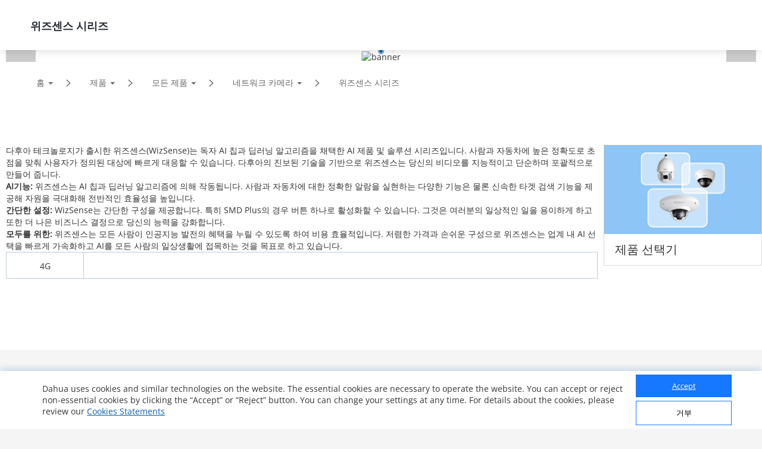

--- FILE ---
content_type: text/html; charset=UTF-8
request_url: https://www.dahuasecurity.com/frontInterface/support/robot/lan/kr
body_size: 524
content:
{"status":"00","message":"OK","data":[{"id":"1","name":"\ube44\uc988\ub2c8\uc2a4 \ubc0f \uc571","description":"\ube44\uc988\ub2c8\uc2a4 \ubc0f \uc571\uc5d0 \ub300\ud574 \uc9c8\ubb38\ud574 \ubcf4\uc138\uc694","image":"https:\/\/materialfile.dahuasecurity.com\/uploads\/image\/20240912\/BusinessAPP.png","url":"https:\/\/dhpartnerapp.com\/support\/business"},{"id":"2","name":"\uc0ac\uc804 \ud310\ub9e4","description":"\uc0ac\uc804 \ud310\ub9e4\uc5d0 \ub300\ud574 \uc9c8\ubb38\ud558\uc138\uc694","image":"https:\/\/materialfile.dahuasecurity.com\/uploads\/image\/20240904\/Pre-sales.png","url":"https:\/\/dhpartnerapp.com\/support\/preSales"},{"id":"3","name":"\uae30\uc220 \uc9c0\uc6d0","description":"\uae30\uc220 \uc9c0\uc6d0\uc5d0 \ub300\ud574 \uc9c8\ubb38\ud558\uc138\uc694","image":"https:\/\/materialfile.dahuasecurity.com\/uploads\/image\/20240904\/TechnicalSupport.png","url":"https:\/\/dhpartnerapp.com\/support\/technical"}]}